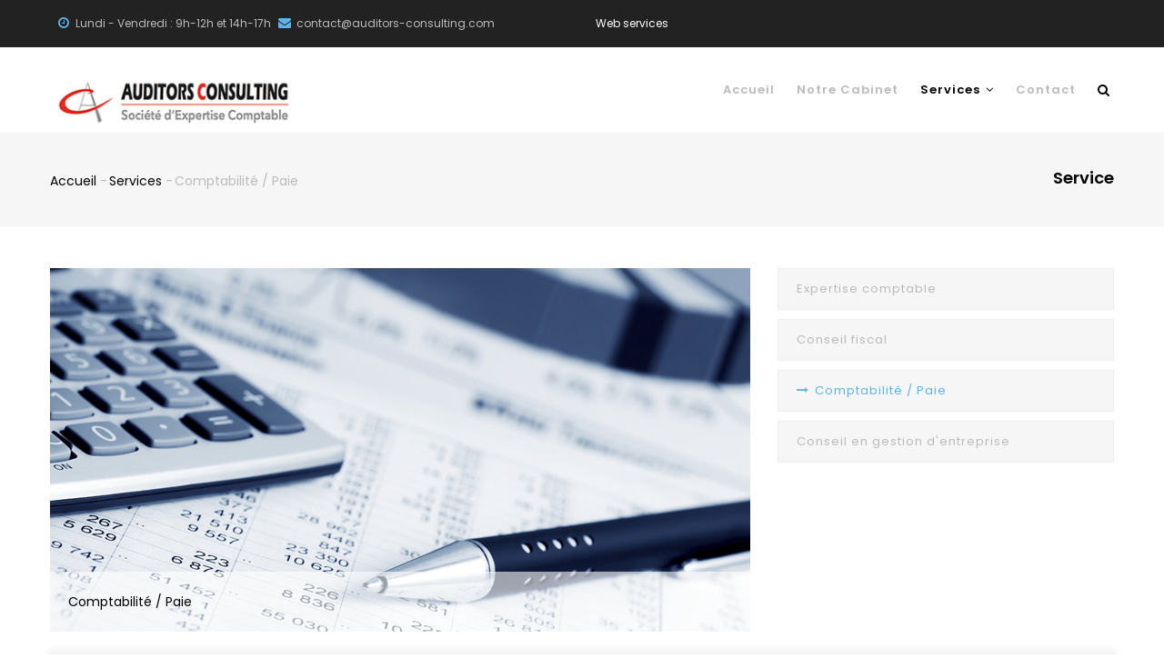

--- FILE ---
content_type: text/html; charset=UTF-8
request_url: https://www.auditors-consulting.com/services/comptabilite
body_size: 5327
content:
<!DOCTYPE html>
<html lang="fr" dir="ltr" prefix="content: http://purl.org/rss/1.0/modules/content/  dc: http://purl.org/dc/terms/  foaf: http://xmlns.com/foaf/0.1/  og: http://ogp.me/ns#  rdfs: http://www.w3.org/2000/01/rdf-schema#  schema: http://schema.org/  sioc: http://rdfs.org/sioc/ns#  sioct: http://rdfs.org/sioc/types#  skos: http://www.w3.org/2004/02/skos/core#  xsd: http://www.w3.org/2001/XMLSchema# ">
  <head> 
    <meta charset="utf-8" />
<meta name="Generator" content="Drupal 8 (https://www.drupal.org)" />
<meta name="MobileOptimized" content="width" />
<meta name="HandheldFriendly" content="true" />
<meta name="viewport" content="width=device-width, initial-scale=1.0" />
<script src="https://www.google.com/recaptcha/api.js?hl=fr" async defer></script>
<link rel="shortcut icon" href="/sites/default/files/logo.ico" type="image/vnd.microsoft.icon" />
<link rel="canonical" href="https://www.auditors-consulting.com/services/comptabilite" />
<link rel="shortlink" href="https://www.auditors-consulting.com/node/199" />

    <title>Comptabilité / Paie | AUDITOIRES CONSULTING</title>
    <link rel="stylesheet" media="all" href="/sites/default/files/css/css_bvmulIne_9T6DSTk5FRIiK4xTDROF5qTv8boccrZ61w.css" />
<link rel="stylesheet" media="all" href="//fonts.googleapis.com/css?family=Poppins:400,600,700" />
<link rel="stylesheet" media="all" href="/sites/default/files/css/css_enDO5ctHJj6IlwY_oZlOCpcALusB9y3mYJMdCFGivWs.css" />


    <script type="application/json" data-drupal-selector="drupal-settings-json">{"path":{"baseUrl":"\/","scriptPath":null,"pathPrefix":"","currentPath":"node\/199","currentPathIsAdmin":false,"isFront":false,"currentLanguage":"fr"},"pluralDelimiter":"\u0003","suppressDeprecationErrors":true,"gavias_blockbuilder":{"url_edit":"\/admin\/structure\/gavias_blockbuilder\/edit\/-----"},"ajaxTrustedUrl":{"\/search\/node":true},"user":{"uid":0,"permissionsHash":"a8a0cfcc9606c0c7b335a18a9aad5e805c016e30eb481e08dd1869d2821af858"}}</script>

<!--[if lte IE 8]>
<script src="/sites/default/files/js/js_VtafjXmRvoUgAzqzYTA3Wrjkx9wcWhjP0G4ZnnqRamA.js"></script>
<![endif]-->
<script src="/sites/default/files/js/js_GrxR7e4Dvjtvv8x4Ck6IvErcg5fIoZyrUnFcv99ZWBk.js"></script>


    <link rel="stylesheet" href="https://www.auditors-consulting.com/themes/gavias_financial/css/custom.css" media="screen" />
    <link rel="stylesheet" href="https://www.auditors-consulting.com/themes/gavias_financial/css/update.css" media="screen" />

    

    
          <style class="customize"> </style>
    
  </head>

  
  <body class="hidden-title layout-no-sidebars not-preloader path-node node--type-service">

    <a href="#main-content" class="visually-hidden focusable">
      Aller au contenu principal
    </a>
    
      <div class="dialog-off-canvas-main-canvas" data-off-canvas-main-canvas>
    
   <div class="drupal-message">
      <div class="close">x</div>
        <div>
    <div data-drupal-messages-fallback class="hidden"></div>

  </div>

   </div>
 <div class="body-page gva-body-page">
	    <header id="header" class="header-v1">
  
      <div class="topbar">
      <div class="topbar-inner">
        <div class="container">
          <div class="row">
            <div class="col-lg-10 col-sm-10">
              <div class="topbar-content">  <div>
    <div id="block-topbar" class="block block-block-content block-block-contenta44b9ac6-7071-4ad8-8085-7e8adbfee946 no-title">
  
    
      <div class="content block-content">
      
            <div class="field field--name-body field--type-text-with-summary field--label-hidden field__item"><div class="pull-left text-left">
<ul class="inline"><li><i class="fa fa-clock-o"></i>Lundi - Vendredi : 9h-12h et 14h-17h</li>
	<li><i class="fa fa-envelope"></i>contact@auditors-consulting.com</li>
</ul>

<div style="margin-left:600px"><a href="http://www.quadraupdate.fr/iquadracompta/iQuadraCompta.application?" style="color:#FFFFFF">Web services</a></div>

</div></div>
      
    </div>
  </div>

  </div>
</div> 
            </div>
              
          </div>   
        </div>
      </div>
    </div>
  
      

   <div class="header-main ">
      <div class="container header-content-layout">
         <div class="header-main-inner p-relative">
            <div class="row">
              <div class="col-md-3 col-sm-6 col-xs-8 branding">
                                    <div>
    
      <a href="/" title="Accueil" rel="home" class="site-branding-logo">
        
        <img src="/sites/default/files/logo_3.png" alt="Accueil" />
        
    </a>
    
  </div>

                              </div>

              <div class="col-md-9 col-sm-6 col-xs-4 p-static">
                <div class="header-inner clearfix">
                  <div class="main-menu">
                    <div class="area-main-menu">
                      <div class="area-inner">
                          <div class="gva-offcanvas-mobile">
                            <div class="close-offcanvas hidden"><i class="fa fa-times"></i></div>
                                                            <div>
    <nav role="navigation" aria-labelledby="block-mainnavigation-menu" id="block-mainnavigation" class="block block-menu navigation menu--main">
          
  
  <h2  class="visually-hidden block-title" id="block-mainnavigation-menu"><span>Main navigation</span></h2>
  
  <div class="block-content">
                 
<div class="gva-navigation">

              <ul  class="clearfix gva_menu gva_menu_main">
      
                              
            <li  class="menu-item">
        <a href="/">
                    Accueil
            
        </a>
          
              </li>
                          
            <li  class="menu-item ">
        <a href="/notre-cabinet">
                    Notre cabinet
            
        </a>
          
              </li>
                          
            <li  class="menu-item menu-item--expanded menu-item--active-trail ">
        <a href="/services">
                    Services
                      <span class="icaret nav-plus fa fa-angle-down"></span>
            
        </a>
          
                                <ul class="menu sub-menu">
                              
            <li  class="menu-item">
        <a href="/services/expertise-comptable">
                    Expertise comptable
            
        </a>
          
              </li>
                          
            <li  class="menu-item">
        <a href="/services/conseil-fiscal">
                    Conseil fiscal
            
        </a>
          
              </li>
                          
            <li  class="menu-item menu-item--active-trail">
        <a href="/services/comptabilite">
                    Comptabilité / Paie
            
        </a>
          
              </li>
                          
            <li  class="menu-item">
        <a href="/services/conseil-en-gestion-d-entreprise">
                    Conseil en gestion d&#039;entreprise
            
        </a>
          
              </li>
        </ul>
  
              </li>
                          
            <li  class="menu-item ">
        <a href="/contactez-nous">
                    Contact
            
        </a>
          
              </li>
        </ul>
  

</div>


        </div>  
</nav>

  </div>

                            
                              
                                                       
                          </div>
                          
                          <div id="menu-bar" class="menu-bar hidden-lg hidden-md">
                            <span class="one"></span>
                            <span class="two"></span>
                            <span class="three"></span>
                          </div>
                        
                                                  <div class="gva-search-region search-region">
                            <span class="icon"><i class="fa fa-search"></i></span>
                            <div class="search-content">  
                                <div>
    <div class="search-block-form block block-search container-inline" data-drupal-selector="search-block-form" id="block-gavias-financial-searchform" role="search">
  
    
      <form action="/search/node" method="get" id="search-block-form" accept-charset="UTF-8" class="search-form search-block-form">
  <div class="js-form-item form-item js-form-type-search form-item-keys js-form-item-keys form-no-label">
      <label for="edit-keys" class="visually-hidden">Search</label>
        <input title="Saisir les termes à rechercher." data-drupal-selector="edit-keys" type="search" id="edit-keys" name="keys" value="" size="15" maxlength="128" class="form-search" />

        </div>
    <div  data-drupal-selector="edit-captcha" class="captcha"><input data-drupal-selector="edit-captcha-sid" type="hidden" name="captcha_sid" value="46431" />
<input data-drupal-selector="edit-captcha-token" type="hidden" name="captcha_token" value="h_z9n5QqcJTBMvot-lMlIXowat-8RS3HXZVeZvkwTz8" />
<input data-drupal-selector="edit-captcha-response" type="hidden" name="captcha_response" value="Google no captcha" />
<div class="g-recaptcha" data-sitekey="6LcIM9IUAAAAADFzbyo-e8UuVzug2neuCuRXw2SZ" data-theme="light" data-type="image"></div><input data-drupal-selector="edit-captcha-cacheable" type="hidden" name="captcha_cacheable" value="1" />
</div>
<div data-drupal-selector="edit-actions" class="form-actions js-form-wrapper form-wrapper" id="edit-actions"><input class="search-form__submit button js-form-submit form-submit" data-drupal-selector="edit-submit" type="submit" id="edit-submit" value="Search" />
</div>

</form>

  </div>

  </div>

                            </div>  
                          </div>
                                              </div>
                    </div>
                  </div>  
                </div> 
              </div>

            </div>
         </div>
      </div>
   </div>

</header>
	
   		<div class="breadcrumbs">
			  <div>
    
<div class="breadcrumb-content-inner">
  <div class="gva-breadcrumb-content">
    <div id="block-gavias-financial-breadcrumbs" class="text-dark block gva-block-breadcrumb block-system block-system-breadcrumb-block no-title">
      <div class="breadcrumb-style" style="background-color: #F6F6F6;background-position: center top;background-repeat: no-repeat;">
        <div class="container">
          <div class="breadcrumb-content-main">
            <h2 class="page-title">Service </h2>
             
                          
                          <div class="hidden-breadcrumb-links">
                <div class="content block-content">
                  <div class="breadcrumb-links">
  <div class="content-inner">
          <nav class="breadcrumb " role="navigation" aria-labelledby="system-breadcrumb">
        <h2 id="system-breadcrumb" class="visually-hidden">Fil d'Ariane</h2>
        <ol>
          
                            <li>
                          <a href="/">Accueil</a>
                                      <span class=""> - </span>
              
          </li>
                            <li>
                          <a href="/services">Services</a>
                                      <span class=""> - </span>
              
          </li>
                            <li>
                          
                          
          </li>
                            <li>
                          Comptabilité / Paie
                          
          </li>
        
          <li></li>
        </ol>
      </nav>
      </div> 
</div>  
                </div>
              </div>  
                      </div> 
        </div>   
      </div> 
    </div>  
  </div>  
</div>  


  </div>

		</div>
		
	<div role="main" class="main main-page">
	
		<div class="clearfix"></div>
			

					<div class="help show">
				<div class="container">
					<div class="content-inner">
						
					</div>
				</div>
			</div>
		
				
		<div class="clearfix"></div>
				
		<div class="clearfix"></div>
		
		<div id="content" class="content content-full">
			<div class="container">
				<div class="content-main-inner">
	<div class="row">
		
					
						 				 		
							
       

		<div id="page-main-content" class="main-content col-xs-12 col-md-8 sb-r ">

			<div class="main-content-inner">
				
				
									<div class="content-main">
						  <div>
    <div id="block-gavias-financial-content" class="block block-system block-system-main-block no-title">
  
    
      <div class="content block-content">
      
<!-- Start Display article for teaser page -->
<!-- Start Display article for detail page -->

<article data-history-node-id="199" role="article" about="/services/comptabilite" class="node node-detail node--type-service node--promoted node--view-mode-full clearfix">
  <div class="post-block">
    <div class="post-content">
      <header>
        <div class="widget gsc-heading align-left style-1 small text-dark">
          <h2 class="title"><span><span>Comptabilité / Paie</span>
</span></h2>            
          <div class="line"><span class="one"></span><span class="second"></span><span class="three"></span></div>
        </div>    
      </header>
              <div class="node__meta hidden">
          <article typeof="schema:Person" about="/user/1">
  </article>

          <span>
            Soumis par <span><span lang="" about="/user/1" typeof="schema:Person" property="schema:name" datatype="">PUBCOMNET</span></span>
 le 3 March 2018          </span>
          
        </div>
      
      <div class="node__content clearfix">
        
      </div>
      
              <div class="gavias-content-blockbuilder"><div class="gavias-blockbuilder-content"><div class="gbb-row-wrapper">
    <div class=" gbb-row bg-size-cover"  style="padding-bottom:30px" >
    <div class="bb-inner remove_padding">  
      <div class="bb-container container">
        <div class="row">
          <div class="row-wrapper clearfix">
                          <div  class="gsc-column col-lg-12 col-md-12 col-sm-12 col-xs-12">
                <div class="column-inner  bg-size-cover " >
                  <div class="column-content-inner">
                                      <div class="gsc-our-gallery "> 
            <div class="owl-carousel init-carousel-owl owl-loaded owl-drag" data-items="1" data-items_lg="1" data-items_md="1" data-items_sm="2" data-items_xs="1" data-loop="1" data-speed="500" data-auto_play="1" data-auto_play_speed="2000" data-auto_play_timeout="5000" data-auto_play_hover="1" data-navigation="1" data-rewind_nav="0" data-pagination="0" data-mouse_drag="1" data-touch_drag="1">
                                                                        <div class="item"><div class="content-inner">
                        <div class="title">Comptabilité / Paie</div>         
                        <div class="image"><img src="https://www.auditors-consulting.com/sites/default/files/gbb-uploads/Comptabilite-paie-large-o0fnaf.jpg" /></div>                     </div></div>
                      
                                                       
                                                       
                                                       
                                                       
                                                       
                                                       
                                                       
                                                       
                                                       
                           </div> 
         </div>   
                           </div>  
                                  </div>
              </div>
                
        </div>
      </div>
    </div>
  </div>  
  </div>  
</div><div class="gbb-row-wrapper">
    <div class=" gbb-row bg-size-cover"  style="" >
    <div class="bb-inner remove_padding_top">  
      <div class="bb-container container">
        <div class="row">
          <div class="row-wrapper clearfix">
                          <div  class="gsc-column col-lg-12 col-md-12 col-sm-12 col-xs-12">
                <div class="column-inner  bg-size-cover " >
                  <div class="column-content-inner">
                                      
            <div class="widget gsc-heading  align-left style-1 small text-dark ">
                
                              <h2 class="title"><span>Comptabilité / Paie</span></h2>               <div class="line"><span class="one"></span><span class="second"></span><span class="three"></span></div>
               <div class="title-desc"><p>La comptabilité ne se réduit pas à l'observation des obligations légales en matière de comptabilité, c'est également un élément essentiel de la gestion opérationnelle de l'entreprise. C'est pourquoi nous ne nous contentons pas de prendre en charge votre comptabilité financière et salariale, nous vous encadrons également avec tout notre savoir-faire pour l'enregistrement de toutes vos opérations commerciales ainsi que pour le développement d'évaluations. Vous donnez ainsi une base solide à vos prises de décision.</p>
<h4>Nos services :</h4>
<ul>
<li>Comptabilité financière et salariale;</li>
<li>Établissement des comptes annuels et calcul des recettes;</li>
<li>Calcul des frais;</li>
<li>Sommations;</li>
<li>Mise en place et entretien des systèmes de comptabilité internes à l'entreprise.</li>
</ul></div>            </div>
            <div class="clearfix"></div>

            
                           </div>  
                                  </div>
              </div>
                
        </div>
      </div>
    </div>
  </div>  
  </div>  
</div></div></div>
      
        

    </div>

  </div>

</article>

<!-- End Display article for detail page -->

    </div>
  </div>

  </div>

					</div>
				
							</div>

		</div>

		<!-- Sidebar Left -->
				<!-- End Sidebar Left -->

		<!-- Sidebar Right -->
									 

			<div class="col-lg-4 col-md-4 col-sm-12 col-xs-12 sidebar sidebar-right theiaStickySidebar">
				<div class="sidebar-inner">
					  <div>
    <nav role="navigation" aria-labelledby="block-menuservicescabinetfrance-menu" id="block-menuservicescabinetfrance" class="block block-menu navigation menu--menu-services-cabinet-franc">
          
  
  <h2  class="visually-hidden block-title" id="block-menuservicescabinetfrance-menu"><span>Sidebar Right : Services - Cabinet France</span></h2>
  
  <div class="block-content">
                 
              <ul class="gva_menu">
        
            <li  class="menu-item">
        <a href="/services/expertise-comptable" gva_layout="menu-list" gva_layout_columns="3" gva_block="cabinetmaroc" data-drupal-link-system-path="node/191">Expertise comptable</a>
        
      </li>
    
            <li  class="menu-item">
        <a href="/services/conseil-fiscal" gva_layout="menu-list" gva_layout_columns="3" gva_block="cabinetmaroc" data-drupal-link-system-path="node/198">Conseil fiscal</a>
        
      </li>
    
            <li  class="menu-item menu-item--active-trail">
        <a href="/services/comptabilite" gva_layout="menu-list" gva_layout_columns="3" gva_block="cabinetmaroc" data-drupal-link-system-path="node/199" class="is-active">Comptabilité / Paie</a>
        
      </li>
    
            <li  class="menu-item">
        <a href="/services/conseil-en-gestion-d-entreprise" gva_layout="menu-list" gva_layout_columns="3" gva_block="cabinetmaroc" data-drupal-link-system-path="node/200">Conseil en gestion d&#039;entreprise</a>
        
      </li>
        </ul>
  


        </div>  
</nav>

  </div>

				</div>
			</div>
				<!-- End Sidebar Right -->
		
	</div>
</div>
			</div>
		</div>

		
				
		
	</div>
</div>

  
<footer id="footer" class="footer">
  <div class="footer-inner">
    
         <div class="footer-top">
        <div class="container">
          <div class="row">
            <div class="col-xs-12">
              <div class="before-footer clearfix area">
                    <div>
    <div id="block-beforfooter" class="block block-block-content block-block-content5682659d-8dd3-4778-9f10-80e682c391ee no-title">
  
    
      <div class="content block-content">
      
            <div class="field field--name-body field--type-text-with-summary field--label-hidden field__item"><div class="info-contact">
<div class="email"><span class="icon"><i class="fa fa-envelope"></i></span>contact@auditors-consulting.com</div>
<div class="phone"><span class="icon"><i class="fa fa-phone"></i></span>04 99 74 46 76</div>
<div class="address"><span class="icon"><i class="fa fa-map-marker"></i></span>95, rue Pierre Flourens, Bâtiment F - 34090 Montpellier</div>
</div>
</div>
      
    </div>
  </div>

  </div>

              </div>
            </div>
          </div>     
        </div>   
      </div> 
          
     <div class="footer-center">
        <div class="container">      
           <div class="row">
              
              
              
                         </div>   
        </div>
    </div>  
  </div>   

   
</footer>


  </div>

    
    <script src="/sites/default/files/js/js_7m5apIcH72JqoomSeugtcbG46BaNwfwahHvpkPMaGKM.js"></script>

    
        
  </body>
</html>


--- FILE ---
content_type: text/html; charset=utf-8
request_url: https://www.google.com/recaptcha/api2/anchor?ar=1&k=6LcIM9IUAAAAADFzbyo-e8UuVzug2neuCuRXw2SZ&co=aHR0cHM6Ly93d3cuYXVkaXRvcnMtY29uc3VsdGluZy5jb206NDQz&hl=fr&type=image&v=PoyoqOPhxBO7pBk68S4YbpHZ&theme=light&size=normal&anchor-ms=20000&execute-ms=30000&cb=yb4f1io1f52z
body_size: 49747
content:
<!DOCTYPE HTML><html dir="ltr" lang="fr"><head><meta http-equiv="Content-Type" content="text/html; charset=UTF-8">
<meta http-equiv="X-UA-Compatible" content="IE=edge">
<title>reCAPTCHA</title>
<style type="text/css">
/* cyrillic-ext */
@font-face {
  font-family: 'Roboto';
  font-style: normal;
  font-weight: 400;
  font-stretch: 100%;
  src: url(//fonts.gstatic.com/s/roboto/v48/KFO7CnqEu92Fr1ME7kSn66aGLdTylUAMa3GUBHMdazTgWw.woff2) format('woff2');
  unicode-range: U+0460-052F, U+1C80-1C8A, U+20B4, U+2DE0-2DFF, U+A640-A69F, U+FE2E-FE2F;
}
/* cyrillic */
@font-face {
  font-family: 'Roboto';
  font-style: normal;
  font-weight: 400;
  font-stretch: 100%;
  src: url(//fonts.gstatic.com/s/roboto/v48/KFO7CnqEu92Fr1ME7kSn66aGLdTylUAMa3iUBHMdazTgWw.woff2) format('woff2');
  unicode-range: U+0301, U+0400-045F, U+0490-0491, U+04B0-04B1, U+2116;
}
/* greek-ext */
@font-face {
  font-family: 'Roboto';
  font-style: normal;
  font-weight: 400;
  font-stretch: 100%;
  src: url(//fonts.gstatic.com/s/roboto/v48/KFO7CnqEu92Fr1ME7kSn66aGLdTylUAMa3CUBHMdazTgWw.woff2) format('woff2');
  unicode-range: U+1F00-1FFF;
}
/* greek */
@font-face {
  font-family: 'Roboto';
  font-style: normal;
  font-weight: 400;
  font-stretch: 100%;
  src: url(//fonts.gstatic.com/s/roboto/v48/KFO7CnqEu92Fr1ME7kSn66aGLdTylUAMa3-UBHMdazTgWw.woff2) format('woff2');
  unicode-range: U+0370-0377, U+037A-037F, U+0384-038A, U+038C, U+038E-03A1, U+03A3-03FF;
}
/* math */
@font-face {
  font-family: 'Roboto';
  font-style: normal;
  font-weight: 400;
  font-stretch: 100%;
  src: url(//fonts.gstatic.com/s/roboto/v48/KFO7CnqEu92Fr1ME7kSn66aGLdTylUAMawCUBHMdazTgWw.woff2) format('woff2');
  unicode-range: U+0302-0303, U+0305, U+0307-0308, U+0310, U+0312, U+0315, U+031A, U+0326-0327, U+032C, U+032F-0330, U+0332-0333, U+0338, U+033A, U+0346, U+034D, U+0391-03A1, U+03A3-03A9, U+03B1-03C9, U+03D1, U+03D5-03D6, U+03F0-03F1, U+03F4-03F5, U+2016-2017, U+2034-2038, U+203C, U+2040, U+2043, U+2047, U+2050, U+2057, U+205F, U+2070-2071, U+2074-208E, U+2090-209C, U+20D0-20DC, U+20E1, U+20E5-20EF, U+2100-2112, U+2114-2115, U+2117-2121, U+2123-214F, U+2190, U+2192, U+2194-21AE, U+21B0-21E5, U+21F1-21F2, U+21F4-2211, U+2213-2214, U+2216-22FF, U+2308-230B, U+2310, U+2319, U+231C-2321, U+2336-237A, U+237C, U+2395, U+239B-23B7, U+23D0, U+23DC-23E1, U+2474-2475, U+25AF, U+25B3, U+25B7, U+25BD, U+25C1, U+25CA, U+25CC, U+25FB, U+266D-266F, U+27C0-27FF, U+2900-2AFF, U+2B0E-2B11, U+2B30-2B4C, U+2BFE, U+3030, U+FF5B, U+FF5D, U+1D400-1D7FF, U+1EE00-1EEFF;
}
/* symbols */
@font-face {
  font-family: 'Roboto';
  font-style: normal;
  font-weight: 400;
  font-stretch: 100%;
  src: url(//fonts.gstatic.com/s/roboto/v48/KFO7CnqEu92Fr1ME7kSn66aGLdTylUAMaxKUBHMdazTgWw.woff2) format('woff2');
  unicode-range: U+0001-000C, U+000E-001F, U+007F-009F, U+20DD-20E0, U+20E2-20E4, U+2150-218F, U+2190, U+2192, U+2194-2199, U+21AF, U+21E6-21F0, U+21F3, U+2218-2219, U+2299, U+22C4-22C6, U+2300-243F, U+2440-244A, U+2460-24FF, U+25A0-27BF, U+2800-28FF, U+2921-2922, U+2981, U+29BF, U+29EB, U+2B00-2BFF, U+4DC0-4DFF, U+FFF9-FFFB, U+10140-1018E, U+10190-1019C, U+101A0, U+101D0-101FD, U+102E0-102FB, U+10E60-10E7E, U+1D2C0-1D2D3, U+1D2E0-1D37F, U+1F000-1F0FF, U+1F100-1F1AD, U+1F1E6-1F1FF, U+1F30D-1F30F, U+1F315, U+1F31C, U+1F31E, U+1F320-1F32C, U+1F336, U+1F378, U+1F37D, U+1F382, U+1F393-1F39F, U+1F3A7-1F3A8, U+1F3AC-1F3AF, U+1F3C2, U+1F3C4-1F3C6, U+1F3CA-1F3CE, U+1F3D4-1F3E0, U+1F3ED, U+1F3F1-1F3F3, U+1F3F5-1F3F7, U+1F408, U+1F415, U+1F41F, U+1F426, U+1F43F, U+1F441-1F442, U+1F444, U+1F446-1F449, U+1F44C-1F44E, U+1F453, U+1F46A, U+1F47D, U+1F4A3, U+1F4B0, U+1F4B3, U+1F4B9, U+1F4BB, U+1F4BF, U+1F4C8-1F4CB, U+1F4D6, U+1F4DA, U+1F4DF, U+1F4E3-1F4E6, U+1F4EA-1F4ED, U+1F4F7, U+1F4F9-1F4FB, U+1F4FD-1F4FE, U+1F503, U+1F507-1F50B, U+1F50D, U+1F512-1F513, U+1F53E-1F54A, U+1F54F-1F5FA, U+1F610, U+1F650-1F67F, U+1F687, U+1F68D, U+1F691, U+1F694, U+1F698, U+1F6AD, U+1F6B2, U+1F6B9-1F6BA, U+1F6BC, U+1F6C6-1F6CF, U+1F6D3-1F6D7, U+1F6E0-1F6EA, U+1F6F0-1F6F3, U+1F6F7-1F6FC, U+1F700-1F7FF, U+1F800-1F80B, U+1F810-1F847, U+1F850-1F859, U+1F860-1F887, U+1F890-1F8AD, U+1F8B0-1F8BB, U+1F8C0-1F8C1, U+1F900-1F90B, U+1F93B, U+1F946, U+1F984, U+1F996, U+1F9E9, U+1FA00-1FA6F, U+1FA70-1FA7C, U+1FA80-1FA89, U+1FA8F-1FAC6, U+1FACE-1FADC, U+1FADF-1FAE9, U+1FAF0-1FAF8, U+1FB00-1FBFF;
}
/* vietnamese */
@font-face {
  font-family: 'Roboto';
  font-style: normal;
  font-weight: 400;
  font-stretch: 100%;
  src: url(//fonts.gstatic.com/s/roboto/v48/KFO7CnqEu92Fr1ME7kSn66aGLdTylUAMa3OUBHMdazTgWw.woff2) format('woff2');
  unicode-range: U+0102-0103, U+0110-0111, U+0128-0129, U+0168-0169, U+01A0-01A1, U+01AF-01B0, U+0300-0301, U+0303-0304, U+0308-0309, U+0323, U+0329, U+1EA0-1EF9, U+20AB;
}
/* latin-ext */
@font-face {
  font-family: 'Roboto';
  font-style: normal;
  font-weight: 400;
  font-stretch: 100%;
  src: url(//fonts.gstatic.com/s/roboto/v48/KFO7CnqEu92Fr1ME7kSn66aGLdTylUAMa3KUBHMdazTgWw.woff2) format('woff2');
  unicode-range: U+0100-02BA, U+02BD-02C5, U+02C7-02CC, U+02CE-02D7, U+02DD-02FF, U+0304, U+0308, U+0329, U+1D00-1DBF, U+1E00-1E9F, U+1EF2-1EFF, U+2020, U+20A0-20AB, U+20AD-20C0, U+2113, U+2C60-2C7F, U+A720-A7FF;
}
/* latin */
@font-face {
  font-family: 'Roboto';
  font-style: normal;
  font-weight: 400;
  font-stretch: 100%;
  src: url(//fonts.gstatic.com/s/roboto/v48/KFO7CnqEu92Fr1ME7kSn66aGLdTylUAMa3yUBHMdazQ.woff2) format('woff2');
  unicode-range: U+0000-00FF, U+0131, U+0152-0153, U+02BB-02BC, U+02C6, U+02DA, U+02DC, U+0304, U+0308, U+0329, U+2000-206F, U+20AC, U+2122, U+2191, U+2193, U+2212, U+2215, U+FEFF, U+FFFD;
}
/* cyrillic-ext */
@font-face {
  font-family: 'Roboto';
  font-style: normal;
  font-weight: 500;
  font-stretch: 100%;
  src: url(//fonts.gstatic.com/s/roboto/v48/KFO7CnqEu92Fr1ME7kSn66aGLdTylUAMa3GUBHMdazTgWw.woff2) format('woff2');
  unicode-range: U+0460-052F, U+1C80-1C8A, U+20B4, U+2DE0-2DFF, U+A640-A69F, U+FE2E-FE2F;
}
/* cyrillic */
@font-face {
  font-family: 'Roboto';
  font-style: normal;
  font-weight: 500;
  font-stretch: 100%;
  src: url(//fonts.gstatic.com/s/roboto/v48/KFO7CnqEu92Fr1ME7kSn66aGLdTylUAMa3iUBHMdazTgWw.woff2) format('woff2');
  unicode-range: U+0301, U+0400-045F, U+0490-0491, U+04B0-04B1, U+2116;
}
/* greek-ext */
@font-face {
  font-family: 'Roboto';
  font-style: normal;
  font-weight: 500;
  font-stretch: 100%;
  src: url(//fonts.gstatic.com/s/roboto/v48/KFO7CnqEu92Fr1ME7kSn66aGLdTylUAMa3CUBHMdazTgWw.woff2) format('woff2');
  unicode-range: U+1F00-1FFF;
}
/* greek */
@font-face {
  font-family: 'Roboto';
  font-style: normal;
  font-weight: 500;
  font-stretch: 100%;
  src: url(//fonts.gstatic.com/s/roboto/v48/KFO7CnqEu92Fr1ME7kSn66aGLdTylUAMa3-UBHMdazTgWw.woff2) format('woff2');
  unicode-range: U+0370-0377, U+037A-037F, U+0384-038A, U+038C, U+038E-03A1, U+03A3-03FF;
}
/* math */
@font-face {
  font-family: 'Roboto';
  font-style: normal;
  font-weight: 500;
  font-stretch: 100%;
  src: url(//fonts.gstatic.com/s/roboto/v48/KFO7CnqEu92Fr1ME7kSn66aGLdTylUAMawCUBHMdazTgWw.woff2) format('woff2');
  unicode-range: U+0302-0303, U+0305, U+0307-0308, U+0310, U+0312, U+0315, U+031A, U+0326-0327, U+032C, U+032F-0330, U+0332-0333, U+0338, U+033A, U+0346, U+034D, U+0391-03A1, U+03A3-03A9, U+03B1-03C9, U+03D1, U+03D5-03D6, U+03F0-03F1, U+03F4-03F5, U+2016-2017, U+2034-2038, U+203C, U+2040, U+2043, U+2047, U+2050, U+2057, U+205F, U+2070-2071, U+2074-208E, U+2090-209C, U+20D0-20DC, U+20E1, U+20E5-20EF, U+2100-2112, U+2114-2115, U+2117-2121, U+2123-214F, U+2190, U+2192, U+2194-21AE, U+21B0-21E5, U+21F1-21F2, U+21F4-2211, U+2213-2214, U+2216-22FF, U+2308-230B, U+2310, U+2319, U+231C-2321, U+2336-237A, U+237C, U+2395, U+239B-23B7, U+23D0, U+23DC-23E1, U+2474-2475, U+25AF, U+25B3, U+25B7, U+25BD, U+25C1, U+25CA, U+25CC, U+25FB, U+266D-266F, U+27C0-27FF, U+2900-2AFF, U+2B0E-2B11, U+2B30-2B4C, U+2BFE, U+3030, U+FF5B, U+FF5D, U+1D400-1D7FF, U+1EE00-1EEFF;
}
/* symbols */
@font-face {
  font-family: 'Roboto';
  font-style: normal;
  font-weight: 500;
  font-stretch: 100%;
  src: url(//fonts.gstatic.com/s/roboto/v48/KFO7CnqEu92Fr1ME7kSn66aGLdTylUAMaxKUBHMdazTgWw.woff2) format('woff2');
  unicode-range: U+0001-000C, U+000E-001F, U+007F-009F, U+20DD-20E0, U+20E2-20E4, U+2150-218F, U+2190, U+2192, U+2194-2199, U+21AF, U+21E6-21F0, U+21F3, U+2218-2219, U+2299, U+22C4-22C6, U+2300-243F, U+2440-244A, U+2460-24FF, U+25A0-27BF, U+2800-28FF, U+2921-2922, U+2981, U+29BF, U+29EB, U+2B00-2BFF, U+4DC0-4DFF, U+FFF9-FFFB, U+10140-1018E, U+10190-1019C, U+101A0, U+101D0-101FD, U+102E0-102FB, U+10E60-10E7E, U+1D2C0-1D2D3, U+1D2E0-1D37F, U+1F000-1F0FF, U+1F100-1F1AD, U+1F1E6-1F1FF, U+1F30D-1F30F, U+1F315, U+1F31C, U+1F31E, U+1F320-1F32C, U+1F336, U+1F378, U+1F37D, U+1F382, U+1F393-1F39F, U+1F3A7-1F3A8, U+1F3AC-1F3AF, U+1F3C2, U+1F3C4-1F3C6, U+1F3CA-1F3CE, U+1F3D4-1F3E0, U+1F3ED, U+1F3F1-1F3F3, U+1F3F5-1F3F7, U+1F408, U+1F415, U+1F41F, U+1F426, U+1F43F, U+1F441-1F442, U+1F444, U+1F446-1F449, U+1F44C-1F44E, U+1F453, U+1F46A, U+1F47D, U+1F4A3, U+1F4B0, U+1F4B3, U+1F4B9, U+1F4BB, U+1F4BF, U+1F4C8-1F4CB, U+1F4D6, U+1F4DA, U+1F4DF, U+1F4E3-1F4E6, U+1F4EA-1F4ED, U+1F4F7, U+1F4F9-1F4FB, U+1F4FD-1F4FE, U+1F503, U+1F507-1F50B, U+1F50D, U+1F512-1F513, U+1F53E-1F54A, U+1F54F-1F5FA, U+1F610, U+1F650-1F67F, U+1F687, U+1F68D, U+1F691, U+1F694, U+1F698, U+1F6AD, U+1F6B2, U+1F6B9-1F6BA, U+1F6BC, U+1F6C6-1F6CF, U+1F6D3-1F6D7, U+1F6E0-1F6EA, U+1F6F0-1F6F3, U+1F6F7-1F6FC, U+1F700-1F7FF, U+1F800-1F80B, U+1F810-1F847, U+1F850-1F859, U+1F860-1F887, U+1F890-1F8AD, U+1F8B0-1F8BB, U+1F8C0-1F8C1, U+1F900-1F90B, U+1F93B, U+1F946, U+1F984, U+1F996, U+1F9E9, U+1FA00-1FA6F, U+1FA70-1FA7C, U+1FA80-1FA89, U+1FA8F-1FAC6, U+1FACE-1FADC, U+1FADF-1FAE9, U+1FAF0-1FAF8, U+1FB00-1FBFF;
}
/* vietnamese */
@font-face {
  font-family: 'Roboto';
  font-style: normal;
  font-weight: 500;
  font-stretch: 100%;
  src: url(//fonts.gstatic.com/s/roboto/v48/KFO7CnqEu92Fr1ME7kSn66aGLdTylUAMa3OUBHMdazTgWw.woff2) format('woff2');
  unicode-range: U+0102-0103, U+0110-0111, U+0128-0129, U+0168-0169, U+01A0-01A1, U+01AF-01B0, U+0300-0301, U+0303-0304, U+0308-0309, U+0323, U+0329, U+1EA0-1EF9, U+20AB;
}
/* latin-ext */
@font-face {
  font-family: 'Roboto';
  font-style: normal;
  font-weight: 500;
  font-stretch: 100%;
  src: url(//fonts.gstatic.com/s/roboto/v48/KFO7CnqEu92Fr1ME7kSn66aGLdTylUAMa3KUBHMdazTgWw.woff2) format('woff2');
  unicode-range: U+0100-02BA, U+02BD-02C5, U+02C7-02CC, U+02CE-02D7, U+02DD-02FF, U+0304, U+0308, U+0329, U+1D00-1DBF, U+1E00-1E9F, U+1EF2-1EFF, U+2020, U+20A0-20AB, U+20AD-20C0, U+2113, U+2C60-2C7F, U+A720-A7FF;
}
/* latin */
@font-face {
  font-family: 'Roboto';
  font-style: normal;
  font-weight: 500;
  font-stretch: 100%;
  src: url(//fonts.gstatic.com/s/roboto/v48/KFO7CnqEu92Fr1ME7kSn66aGLdTylUAMa3yUBHMdazQ.woff2) format('woff2');
  unicode-range: U+0000-00FF, U+0131, U+0152-0153, U+02BB-02BC, U+02C6, U+02DA, U+02DC, U+0304, U+0308, U+0329, U+2000-206F, U+20AC, U+2122, U+2191, U+2193, U+2212, U+2215, U+FEFF, U+FFFD;
}
/* cyrillic-ext */
@font-face {
  font-family: 'Roboto';
  font-style: normal;
  font-weight: 900;
  font-stretch: 100%;
  src: url(//fonts.gstatic.com/s/roboto/v48/KFO7CnqEu92Fr1ME7kSn66aGLdTylUAMa3GUBHMdazTgWw.woff2) format('woff2');
  unicode-range: U+0460-052F, U+1C80-1C8A, U+20B4, U+2DE0-2DFF, U+A640-A69F, U+FE2E-FE2F;
}
/* cyrillic */
@font-face {
  font-family: 'Roboto';
  font-style: normal;
  font-weight: 900;
  font-stretch: 100%;
  src: url(//fonts.gstatic.com/s/roboto/v48/KFO7CnqEu92Fr1ME7kSn66aGLdTylUAMa3iUBHMdazTgWw.woff2) format('woff2');
  unicode-range: U+0301, U+0400-045F, U+0490-0491, U+04B0-04B1, U+2116;
}
/* greek-ext */
@font-face {
  font-family: 'Roboto';
  font-style: normal;
  font-weight: 900;
  font-stretch: 100%;
  src: url(//fonts.gstatic.com/s/roboto/v48/KFO7CnqEu92Fr1ME7kSn66aGLdTylUAMa3CUBHMdazTgWw.woff2) format('woff2');
  unicode-range: U+1F00-1FFF;
}
/* greek */
@font-face {
  font-family: 'Roboto';
  font-style: normal;
  font-weight: 900;
  font-stretch: 100%;
  src: url(//fonts.gstatic.com/s/roboto/v48/KFO7CnqEu92Fr1ME7kSn66aGLdTylUAMa3-UBHMdazTgWw.woff2) format('woff2');
  unicode-range: U+0370-0377, U+037A-037F, U+0384-038A, U+038C, U+038E-03A1, U+03A3-03FF;
}
/* math */
@font-face {
  font-family: 'Roboto';
  font-style: normal;
  font-weight: 900;
  font-stretch: 100%;
  src: url(//fonts.gstatic.com/s/roboto/v48/KFO7CnqEu92Fr1ME7kSn66aGLdTylUAMawCUBHMdazTgWw.woff2) format('woff2');
  unicode-range: U+0302-0303, U+0305, U+0307-0308, U+0310, U+0312, U+0315, U+031A, U+0326-0327, U+032C, U+032F-0330, U+0332-0333, U+0338, U+033A, U+0346, U+034D, U+0391-03A1, U+03A3-03A9, U+03B1-03C9, U+03D1, U+03D5-03D6, U+03F0-03F1, U+03F4-03F5, U+2016-2017, U+2034-2038, U+203C, U+2040, U+2043, U+2047, U+2050, U+2057, U+205F, U+2070-2071, U+2074-208E, U+2090-209C, U+20D0-20DC, U+20E1, U+20E5-20EF, U+2100-2112, U+2114-2115, U+2117-2121, U+2123-214F, U+2190, U+2192, U+2194-21AE, U+21B0-21E5, U+21F1-21F2, U+21F4-2211, U+2213-2214, U+2216-22FF, U+2308-230B, U+2310, U+2319, U+231C-2321, U+2336-237A, U+237C, U+2395, U+239B-23B7, U+23D0, U+23DC-23E1, U+2474-2475, U+25AF, U+25B3, U+25B7, U+25BD, U+25C1, U+25CA, U+25CC, U+25FB, U+266D-266F, U+27C0-27FF, U+2900-2AFF, U+2B0E-2B11, U+2B30-2B4C, U+2BFE, U+3030, U+FF5B, U+FF5D, U+1D400-1D7FF, U+1EE00-1EEFF;
}
/* symbols */
@font-face {
  font-family: 'Roboto';
  font-style: normal;
  font-weight: 900;
  font-stretch: 100%;
  src: url(//fonts.gstatic.com/s/roboto/v48/KFO7CnqEu92Fr1ME7kSn66aGLdTylUAMaxKUBHMdazTgWw.woff2) format('woff2');
  unicode-range: U+0001-000C, U+000E-001F, U+007F-009F, U+20DD-20E0, U+20E2-20E4, U+2150-218F, U+2190, U+2192, U+2194-2199, U+21AF, U+21E6-21F0, U+21F3, U+2218-2219, U+2299, U+22C4-22C6, U+2300-243F, U+2440-244A, U+2460-24FF, U+25A0-27BF, U+2800-28FF, U+2921-2922, U+2981, U+29BF, U+29EB, U+2B00-2BFF, U+4DC0-4DFF, U+FFF9-FFFB, U+10140-1018E, U+10190-1019C, U+101A0, U+101D0-101FD, U+102E0-102FB, U+10E60-10E7E, U+1D2C0-1D2D3, U+1D2E0-1D37F, U+1F000-1F0FF, U+1F100-1F1AD, U+1F1E6-1F1FF, U+1F30D-1F30F, U+1F315, U+1F31C, U+1F31E, U+1F320-1F32C, U+1F336, U+1F378, U+1F37D, U+1F382, U+1F393-1F39F, U+1F3A7-1F3A8, U+1F3AC-1F3AF, U+1F3C2, U+1F3C4-1F3C6, U+1F3CA-1F3CE, U+1F3D4-1F3E0, U+1F3ED, U+1F3F1-1F3F3, U+1F3F5-1F3F7, U+1F408, U+1F415, U+1F41F, U+1F426, U+1F43F, U+1F441-1F442, U+1F444, U+1F446-1F449, U+1F44C-1F44E, U+1F453, U+1F46A, U+1F47D, U+1F4A3, U+1F4B0, U+1F4B3, U+1F4B9, U+1F4BB, U+1F4BF, U+1F4C8-1F4CB, U+1F4D6, U+1F4DA, U+1F4DF, U+1F4E3-1F4E6, U+1F4EA-1F4ED, U+1F4F7, U+1F4F9-1F4FB, U+1F4FD-1F4FE, U+1F503, U+1F507-1F50B, U+1F50D, U+1F512-1F513, U+1F53E-1F54A, U+1F54F-1F5FA, U+1F610, U+1F650-1F67F, U+1F687, U+1F68D, U+1F691, U+1F694, U+1F698, U+1F6AD, U+1F6B2, U+1F6B9-1F6BA, U+1F6BC, U+1F6C6-1F6CF, U+1F6D3-1F6D7, U+1F6E0-1F6EA, U+1F6F0-1F6F3, U+1F6F7-1F6FC, U+1F700-1F7FF, U+1F800-1F80B, U+1F810-1F847, U+1F850-1F859, U+1F860-1F887, U+1F890-1F8AD, U+1F8B0-1F8BB, U+1F8C0-1F8C1, U+1F900-1F90B, U+1F93B, U+1F946, U+1F984, U+1F996, U+1F9E9, U+1FA00-1FA6F, U+1FA70-1FA7C, U+1FA80-1FA89, U+1FA8F-1FAC6, U+1FACE-1FADC, U+1FADF-1FAE9, U+1FAF0-1FAF8, U+1FB00-1FBFF;
}
/* vietnamese */
@font-face {
  font-family: 'Roboto';
  font-style: normal;
  font-weight: 900;
  font-stretch: 100%;
  src: url(//fonts.gstatic.com/s/roboto/v48/KFO7CnqEu92Fr1ME7kSn66aGLdTylUAMa3OUBHMdazTgWw.woff2) format('woff2');
  unicode-range: U+0102-0103, U+0110-0111, U+0128-0129, U+0168-0169, U+01A0-01A1, U+01AF-01B0, U+0300-0301, U+0303-0304, U+0308-0309, U+0323, U+0329, U+1EA0-1EF9, U+20AB;
}
/* latin-ext */
@font-face {
  font-family: 'Roboto';
  font-style: normal;
  font-weight: 900;
  font-stretch: 100%;
  src: url(//fonts.gstatic.com/s/roboto/v48/KFO7CnqEu92Fr1ME7kSn66aGLdTylUAMa3KUBHMdazTgWw.woff2) format('woff2');
  unicode-range: U+0100-02BA, U+02BD-02C5, U+02C7-02CC, U+02CE-02D7, U+02DD-02FF, U+0304, U+0308, U+0329, U+1D00-1DBF, U+1E00-1E9F, U+1EF2-1EFF, U+2020, U+20A0-20AB, U+20AD-20C0, U+2113, U+2C60-2C7F, U+A720-A7FF;
}
/* latin */
@font-face {
  font-family: 'Roboto';
  font-style: normal;
  font-weight: 900;
  font-stretch: 100%;
  src: url(//fonts.gstatic.com/s/roboto/v48/KFO7CnqEu92Fr1ME7kSn66aGLdTylUAMa3yUBHMdazQ.woff2) format('woff2');
  unicode-range: U+0000-00FF, U+0131, U+0152-0153, U+02BB-02BC, U+02C6, U+02DA, U+02DC, U+0304, U+0308, U+0329, U+2000-206F, U+20AC, U+2122, U+2191, U+2193, U+2212, U+2215, U+FEFF, U+FFFD;
}

</style>
<link rel="stylesheet" type="text/css" href="https://www.gstatic.com/recaptcha/releases/PoyoqOPhxBO7pBk68S4YbpHZ/styles__ltr.css">
<script nonce="HuDLP1yZ6zDuVnzDBhOnsA" type="text/javascript">window['__recaptcha_api'] = 'https://www.google.com/recaptcha/api2/';</script>
<script type="text/javascript" src="https://www.gstatic.com/recaptcha/releases/PoyoqOPhxBO7pBk68S4YbpHZ/recaptcha__fr.js" nonce="HuDLP1yZ6zDuVnzDBhOnsA">
      
    </script></head>
<body><div id="rc-anchor-alert" class="rc-anchor-alert"></div>
<input type="hidden" id="recaptcha-token" value="[base64]">
<script type="text/javascript" nonce="HuDLP1yZ6zDuVnzDBhOnsA">
      recaptcha.anchor.Main.init("[\x22ainput\x22,[\x22bgdata\x22,\x22\x22,\[base64]/[base64]/[base64]/[base64]/cjw8ejpyPj4+eil9Y2F0Y2gobCl7dGhyb3cgbDt9fSxIPWZ1bmN0aW9uKHcsdCx6KXtpZih3PT0xOTR8fHc9PTIwOCl0LnZbd10/dC52W3ddLmNvbmNhdCh6KTp0LnZbd109b2Yoeix0KTtlbHNle2lmKHQuYkImJnchPTMxNylyZXR1cm47dz09NjZ8fHc9PTEyMnx8dz09NDcwfHx3PT00NHx8dz09NDE2fHx3PT0zOTd8fHc9PTQyMXx8dz09Njh8fHc9PTcwfHx3PT0xODQ/[base64]/[base64]/[base64]/bmV3IGRbVl0oSlswXSk6cD09Mj9uZXcgZFtWXShKWzBdLEpbMV0pOnA9PTM/bmV3IGRbVl0oSlswXSxKWzFdLEpbMl0pOnA9PTQ/[base64]/[base64]/[base64]/[base64]\x22,\[base64]\x22,\x22wq0qF1DChVbClMOpJws5w4HDlsKwKh7Cn2jDtzppw5rCu8OiQDxQRWcJwpgtw4PCqiYSw4tyaMOCwrQSw48fw7TCjRJCw4VawrPDinhxAsKtFMOfA2jDsUhHWsObwpNnwpDCjh1PwpBlwqgoVsKOw6VUwofCoMKDwoEiZGDCk0TCjMObQVrCl8OXN3LCtMKrwpE/[base64]/DjmV9VMOWwqUlwpJXwqsDwpFuw7VtfMOYBBjDiG5TA8KFw4MCcxBkwoFhKMKIw7hPw5bClcOOw7RcLcOmwpkaNcKpwoXDtMKiw4TCqi5Lwr/CpiwcJMKdMMKPbcO9w5Fiwp8Bw51fYFPCv8O2LGnCl8KIAQ5Cw6bDoygeWAXCusOIw4QswrYzMSBJb8OqwprDjHvDoMOoYsKXeMK+J8OTeVrCvMOgw7/DpzIvw5TDocKZwpTDrxhDwr7CssKbwqRAw6t1w73Ds3YKO0jCpMObWMOaw6F3w4HDjjDCrE8Qw5xww57CpjDDgjRHA8OcA37DtsK6HwXDhiwiL8KgwpPDkcK0ZMK4JGVbw6BNLMKsw4DChcKgw5rCucKxUyUtwqrCjBBgFcKdw73CmBk/KS/[base64]/w4QLw7fDry/[base64]/DvcOyw4ERfcKowr7DgMKoNywOfljDmF8qwpR4D8K2FsOewrl/[base64]/VBRKw6EWMxDDqsOXwok6DcOzw67Cp8OiIiPCosOFw6/DjDvDvMOjw605w45LfzTCpMKyF8OwawLCmcK5KU7Cv8ORwqNfejYtw6gNNVJHXcK5wpIkw5nDrsObw7soDhjCp2Jdwr5Ww5dVw4cPwrFKw4HCmMOzwoM/W8OWSALDuMK/w71owpfDoivCnMK4w7ojJE1Cw5TDq8K/woAWVyxewqrChFvCucKuRMKmw7rDsEZFwrk9w6UZwp7CocK0w5ZfbnXDjTLDrRnCnMKPU8K+w5sew77DlsOWGQvCiUXCpWrCtETCpsK5VMOlMMOifX/[base64]/DhMOZMgN0F2hIH2JxNHfDssOPd2Qvw5ttwosNBj1twrLDrMOnYm5OQMKmK2ZvVwEFWcOiUMOrJMKjLMKAwpEEw6BOwrM+woUzw55dSiofI2hQwrYcVAzDlsK6w49awqnCjlzDlwXDs8Oow6XCpjbCusOdSsK3w5gSwpTCnFYVCiYfNcKUJSg7PMOiJMKAYS/CpR3DrcK+EihgwrAAw70OwrDDrcOYdFExfcKgw4DCtxTDognCucKDwrjCm2JoegMEwoRSwpPCkU7DpEDChzdmwofCjXHDmEfCqhjDo8OOw60rw41PJVDDrsKRwo4Hw5QpOMK5w4LDjMOIwo7ClgN2wr7CnsKPDsOSwpPDkcOyw4ttw7vCscKJw4tCwoDCpMO/w5BSw4rCm307wpLCuMK3w611w5oDw50WDcOCXyjDvFvDgcKMw5c4wqPDp8OTVmvCh8KQwpzCunZLA8Kvw5V1wpvCiMKoW8KgMQfCtxTCrDjDqWkLC8KqSBnCqMOxwo9uw4AhQ8KcwojCiwHDtMKlCBXCq3QaK8Kmb8K8Dn/CpznCuWPDmntFecK/wpLDhhBuLk59VDpgfGFOw4cgMTbDhQ/CqcO4w4PDhz8kMQHDuiMUfSrCs8Orw7gHTcKOSlgxwrJRLWl/w4HDksOUw6LCuBg8wr1uZBEzwqhYwpjCqhJewrlJE8OnwqHCpcOVw4gVw5xlDsKYwozDl8KhG8O/wqDDm13DgxHDhcOqwq/[base64]/[base64]/CtMK9ERLChcOGEXXCvHtHwpQ4w5PCpsKkw59+LcOiwrEhBxTCscOxw7ZaBTnDpXQ3w5bCvMO9w7XCmybDmWfDq8OIwo8Gw4gdZzAfw4HCkiLDt8K/[base64]/[base64]/[base64]/DljbDmkjDncKoM3jCjsKFw79qa8KcDxcAPA7Dq2c2wrgBARrDhnLDl8Orw6QMwqVsw6JBMMO3wqgjEMK2wq1kWggcw7bDssODO8OpYwlhwqp/R8KWw61ZARYmw7/Do8Okwpwff2LCvMO3MsOzwrHClcKHw5bDqB/CkcOlAwLDsA7CnVTDsGBELMKXw4bDuBbCsSQpYy7DmCIbw7HDucOdP1AVw6d3wrdrwqPDm8OIw6ccwr8twqPDgMO/IsOtRMKkP8Ktwp/Ck8KCwpMHccOrdktqw5zCi8KEbHV+G1hAZQ5Hw4nCiV8MNB4iZDrDnHTDsAXCr2s/[base64]/wr4vHkF9bMKDwpgBGwbCvsOCwpc5w4rDgMKJNREawqlvwp/DnMKRcQ1SJ8KiFnROwrc8wpvDpXUFEMKZw6ARKFJfHn9zMkNPw4o+ZMO9aMOfaxTCsMOFWHLDvVzCg8KWT8OKKWAXVsK/w7ZoecKWKjnDiMKGJcK9w7YNwqQRFyTDksOMTMOhfHTCg8K/woknw4wRw5TCl8Ogw7BaXEMrWcKNw4IxDsOdw4U5woVLwpRjP8KEYGLDiMOwLMKCV8KjFkHCrMKWwobDjcO2SEYdw4fDlAZwBFrCoArDkXU8wrXDjg/[base64]/[base64]/Cmg9Dwow5bgjDh2k5wpgLHUPDrsOnchBWXnTDicOzdD7CihHDsz5ZASluwpjCpnjDvTUOwrTDph4ewqsuwoULBcOow6RHAxLDp8Kbwr5HIQA/HMOzw7TCsEdSNjfDthHCsMOowo1ew5LDgWjDp8OnRcOHwoLCvMO7w4NxwppVw7HDpMKZwrtYw6Q3wq7DscKfY8OVScO3EVM9csK6w6/CkcO1acOswpPDlgHDicKXVl3Dv8OcM2Jbwr9/[base64]/CoQpJKsKOwrfDrhBow5LChQnCrsOvwo3DqwnDl8KCOMKpw5XCsy7Dj8OQwrDCq3jCuS1wwoMkwoc4FXnCmsO1w4PDlMOsWsOcMSPCuMOgaX4ew5ocZh/DixzCk3EzHMKgR3vDokDCk8OTwozCvsK3THUjwp7DmsKOwq0Rw6hjw5/DhhbDqcKaw6tpw5JlwrVpwppVCMK7CkHDs8OywqrDsMO/GMKewq/DuWdRdMOIfCzDhG9+BMKlYsOBwqVBYCsIwpBowo/DjMO/THLCr8KsEMOjWcOjwoTCgC9pRsK1wrBqA3LCsGbCmzHDscOFwp5VAXnCicKjwrPDkjFOesOUw5rDkMKcQDfDi8OKwpAaGnAnw64Xw7bDnMObM8OJw6LDgcKqw5wrw5NEwqMVw6/[base64]/[base64]/ChVATwo95WAUbXmgqw7BowrBXw4VwAMKHKcK6w5rDm05rHcOpw7zCiMKlOHsKw5vCn0/CsVDCtwXDpMKiQQoeCMOuYMOFw75tw4TCtGfCjMOJw5TCnMOow5MPTlpvWcOydSTCvsOOKR0Hw7UtwqzDrcOBw4LCusOewrrCgDR/wrDCncK8wpZawonDgwdtwp3DjcKDw7V5wow+AcKRHcOiw4vDtkAnWGogw43Dh8K/wofCmmvDlm/[base64]/DpCLDjz0YwrrClsK6LsKKw4BLw5ZVwrfCsMKJecOtEkLCtMKWw7LDkh7Ct2vDtsK3w4pxAMOEawkfRMOqLsKDAMKWKEkiQcK5wpAzTibChMKBWMOBw78Fwq0wSm1bw69qwo/[base64]/DssOYLyXDmBU/[base64]/CilfDvMKFEcK2woXCvjHCsgxta8ONTD5dH8O8w71Xw5YxwqDCk8OEGwZ3wrXChgTDgMKTaiQ4w53ClyDCkcO/w6bDrkDCqR0gAmPDrwYSLMKawo/CjTfDqcOEEgjCvh1RB1NdSsKCcWLCpsOVwq5twooEwr1NVMKKwpbCtMOlw7/DqB/Cn3scDMKwMsKVSiHDkcO0ZWILccOzU096MRDDuMO4wp/DrmnDkMKlw7Akw5gCwpgOwrU5amzDncOOC8KnGsO8GMKEGsK+wpsOw7FeVx89TUAYw5nDl2XCiF11wp/CgcOObxsrMyvDrcK1GFJYD8KCc2fCj8KrQwI7wrl0w6/CjMOEUGvCijPDk8K/wpPCgsKhGxDCj0jDn2bCmcO4EmrDmAQhCkzCrj4ww4TDocONcxnDvRQKw7bCo8Klw5XCosKVZ1hOVAU8FMKewptTaMOoE05jw7phw6bCpjzDgsOyw5AYWExlwqhFw6Z9w6rDsTrCucO0w7gSwrchw5bDtmJYZFzDlT/CiTB6NwM/UMK1woJMTsOXw6bCiMKyFsOdw7vCi8OsDiZbBwnDkMOww65MWhnDv1w5IyIdH8OQFwfCtMKtw7ZBXTpDMiLDo8KiK8KBH8KPwpjDrsO+B0zCgWDDgygew63DjMOvcmbCsXcwaXzDrnIuw64BDsOpG2bCrx/DvsKbU2Q5TWPCmhlRwo4RYgMhwpdYwqoFbVXCv8KhwrDCmW0la8KLP8OlSMOuXVMTFcKIBsKNwrsHw5PCrz9MOTzDiX4WI8KKLV9UJkoIMHBBKyzCv0XDpnLDkAghwrMKw6JXScKpNngYBsKSw7TCoMO9w5/CvXpdw6gxTMKoPcOgck/CvHp0w55zK0PDmAbDgMO0w5nCoHZnTBrDswBCcsO9woFDFxtuVEVgF21FHnzCu3jCpsKsCz/[base64]/CinfDvsKkw5TDhBk3KMKnw7rDg8K3HMOXwqwdw5/DpcOdwq3DqMO0wqrCrcKcHhB4TBYmw5lXBMOcN8KoAgJzXh9uw43DqMOxwrdhwrjDjzAUwoMXwq3CpTXCtQ9/wpTDvg7CmsO/fyxfZDbClMKbScOTwqwWTcK/wpTClzfCssKQKcOfMCXDkQUiwr7CvQfCvQgrY8KywoXDrm3CmsKvI8OAUlcHQ8OGw4syQALCpSXDvnxNK8OGCMOkwpnCvz3Dt8ObHxjDqCbCokQCe8KdwqbCnh/DgzjCp0/[base64]/NVtBw7DDi8O9w63CpsOMwrVlw64Tw6Jcw7E0wqdFwqLDvcK1wrJ8wr5wMGPCr8Kmw6cAwq5mw7wXJ8KzSMK5w4zCpcKSw4hnKArDt8OKw6zDvX/Do8Klw7zCrMOrwoYndcOoesKpS8ObVsK1wqARQsOTaSt6w5vCgD1pw59Iw5/[base64]/[base64]/w7HDmcOBwrXCiBnCimjDtnJow6/ChALCgsOWwqvDvyvDtMK9wpl2w59Twrkdw6YaDyPCvjvDtXoxw7nCuyRAJ8Ohwr0iwrZDDcKjw4jDisOVPMKRwrjDuyvCuBHCsAzDvMKWBToAwqddY3Qxw6PDj3w1CzbCsMKEFcOVPE/DpsKHSsOzU8KIbXDDlADCj8OeT24uR8OwY8KAwpDDrW3Dk2sEwqjDpMKIc8Ozw7nCn0XDv8Ohw47DgsK6OsObwoXDvSJLw5J2NcKywpTDj3FcPnvCmQ4Qw4HCvsK5IcOgw5bDo8ONHsKEwqthSsOZbcK4H8K2FWs2wpBkwrY+wq9cwp/ChlNCwrBHdm7CnGFnwo7DgsOCFDsbT053Xh/DvMO/wrDDpBV3w6tiPBVuPiR8wrF8D3grGWU6F3fCpA1Bw5/DhQXCi8KRwo7CiVJkKksXwoLDqGXCocO5w4Z1w7oHw5nDq8KVw5kLCh3ClcKTw4g8woZHwoHCrMK+w6bDtW5HWRVcw5YKNl4/[base64]/DjcKKw67CoUXDqEgtRxoSHcKYw7kpOcOxwoDCkMKOfcKJK8KKwpR5wo/Do1DCjsKpVm9iACbDvcOwEsKZw7fCpMKVTw/CtkXCpWdzw6DCpsOEw50EwpPCniPDrlLChB4bf3kbU8OOUMORa8Kzw7ofwo86KA/DglQ2w68uU1vDuMK+woFGaMO0wocyS35lwpN9w6Myd8OMbUjDhnISYcOJGRUua8Knw6oZw7XDgsOQdyPDnSrDsznCk8OBHSrCqsOxw5XDvlDCpsOHwpjDrRl0w53CgcK8ER17w7gYwrsbRzvCpFpPYMOfw6U+wrvDpz1TwqFjJcOnYsKjwp/CpcK/wq7DpHN9wqQMwpbCqMOMw4HDuGDDn8K7S8Oww7vDvB9EehAkGAHCmcKLwrpNw4NWwoU7KMKfBMKHwpLDgCnCjBoTw5gNCHzCuMKKw7ZKMkVkA8KmwpsQW8OWTkk8w4gSwpshDwjCrMO0w6zCqMOMDARhw57DgcK2wpPDuhXDmWvDoS/[base64]/CuWtoV8KbwrwZQjgsw4zDjyzDo8O0wpPDlsO1TcOWwozCrcK7wo3CvS9gwo8HK8OWwo9Ww71Yw7DDnsOUOHLCkXPCsyQLwpokN8OhwpjDusKyX8K+w4nDlMK8w7RJVAnDpcKkwq3CmsO4TWLCv3pdworDri0Zw4nCrk/Cu393Tl93ZMKJY0F0BRHDuDvCoMKlwrXCi8O5VhPDjknDoxt4V3fCrsKNw5kGw7R9wo4qwowrbEXCk1LDrMKDQsOPCcKgNSEnwoPCqEoJw57CsU3CrsOFbMOlYwTDksOMwrPDksORw4sOw5fCv8O6wr/CqyxQwrduFHvDjcKLw5PDq8KfaCtfEgknwppjS8K2wotIAcOSwq/[base64]/[base64]/[base64]/XSkmeMO4R3Vjw5PCqXkpw5trDFnDhsKywrTDn8KHw7rDn8OBf8OZw5LCkMOCF8OhwqHDrMKBwrPDmVgJMsOjwo7Dp8O4w6ojEWQUbsOIwp/DjjFZw5FVw5rDnkp/wq/DvWPCi8Kmw77DicKbwpzCj8KmWMODP8KiBMO+w6J1wrVFw7VSw53CjMOGw68IWcKpWU/CkXnCmSHDtMOAwoDCp3DClsKXWQ1zZAfCtR7DjMOSOcOlR0fCtMOjDmIAAcO1cXbDt8KVIMO3w7taYmwbw6DDrMKswrzDpzkbwqzDk8K/BMKSJMO8WhHDqE9qdHXDvnXDsyfDig9JwrhFLMKQwoMBXsKTdMKUF8Knwp93KC7DocOAw41SGcOpwoFCworCuxh1w4LDsA1bc1t+DA7CpcOhw61hwonCucOdw7E7w4TCsVJpw5FTRMKJacKoW8Kzwp7ClMKNLxvClmUywpIuw7krwqQEw6F/D8ObwpPCqgcrDMODKGDCt8KsK2bDu2drf2jDkg/DhGDDksK5woImwoh4NQPDlmdLwr3CnMKWwrw2IsOvPiDDtBbCnMOMw780L8OJw7p2S8Olwq/CvcKuwr3Dj8KwwoBiwpApXMOzwogPwrrDkh1FG8OywrTClT1+wpLChsOAEDhlw6A+wpjCt8Kzw4QNfsO0woQlwqrDsMKNM8KdHMOCw60SHzvCusO3w5BtAhTDmHPCoCYWwpjCo0k3wpfCjsOsMsKMKz0Awp/DosKjOWrDvsKBOiHDo1fDqmPDkn91ecOrM8OCTMO5wpY4w4cvwoHCnMOJwqPCmSTDl8O0wrgKw4/DlV/[base64]/w5rDtMODw5EbHsKtTcKtw4Uew4VWUsK4w63CusKow5gTeMOtHAzCsjnCkMK6SwrDjypBJ8KIwrEGw7TDmcKCHC7DuyUbEMOVdcOlFlglw6ImQ8KPG8KWFMOywp9fw7stXsOxwpcBNAkpwpBLT8O3wp0Mwr0ww7nCr3U1IcOOwrJdw7w/[base64]/w7pGQFIRVcOleR3CpADCksOIFRfCrSjCiDkAV8Ktw7LCncO9wpZFw5QRw4xAAcOvVcKBeMKgwo50acKTwp4zawfChMKYdcKbwrDCuMOzMcKPKTjCrF9Tw7VvTR/DnhwiOMKkwpzDoSfDvGt7CcORemfCj3HCocK3WMOiwpvChWBwB8K0CMKvwodTwoLDsknDjyMVw5XDvcK8DcOtNsO/w7ZHwp1oeMOZRBsKwopkUkHDvcKcw4d6J8O1wo7DrUhoPMOLwpDCo8Odw5jDhA8XRsK6VMOaw68sF3Y5w6UEwpLDjMKgwpIYdS3Dng/[base64]/CnMOzaMKLwqPDnsOHwrBNUGEgwq/CtsKzw4BkYcOgd8KVwot3WcK1wpl6w73CpsOiX8Oqw7HDssKfAXDDmCvDvMKOw6rClcKIaH1SH8O6esO7wooKwooGC2MmKDJuwpTCr3nCp8KrXTDDiHPCuGw3DlXDuSwHL8KEf8OHPFvCsnPDkMO9wqtWwr4MGz/[base64]/DtcO/wqfDqcKPw4TCgcKAw6p1IcKGw5Auwo/[base64]/DiG3DtAxlw7FvBsKCwp/ChcK5Y8K/[base64]/DmsOOMzjDpH/DijsHwrB3AxHCjngTw4TDnDkkwoXCtMObw6DDlxLDuMOQwpRfwrDDucKmw4R5w4oRwpjCgRPDhMOBHWRIT8OOSyUjNsOswoHCnMO6w5vCrMKOw6PCp8O8cyTDn8KYwoLDkcOXYhEXwoNQDiRlJcOfAsOIZMK/wpNTwqZHX0lTw5rDj0IKwq4Lw5PDrQtEw4jDgcK2wr/CqXlnKiNjUgHClMOQLjkTwp1cSMOuw5pbeMO6M8Oew4TDqT3CvcOpw4fCrBxbwq/DiyPCqMKVSsKpwoLCijsjw6tyGMOgw6VwBm3CiXtFS8Oqw47DrMKWw7DCkh5owogZPg3DhVbCsGbDusO/YSMZwqDDlsOkw43DjcK3wrHCs8ONLxPCgsKNw7PDkl4lwqbCh1XDlsOsd8K7wpnCjsOuUyLDrFnCv8OhVsKGwp7CjUxDw5HCksOTw6JzEMKpH3fCtMKjM1Z2w4fCsQNHRcKVwrJbbsKywqJYwogcw5MfwrQ8QsKgw6DCssK0wrfDmcKtF0/[base64]/B3HDqQzDrVctwoktAsKxw4jCmcK3FCQUw6LCniDCkjtWwpVlw77Cp38eTDIwwpjCkMKcBMKMUTnCoHLDusKmwoDDkE5nTcO6QWPDiRjClcOJwqd+ahrCn8K9azQoBAjDmcO/w5lYw4/DicOBw7nCs8Ouw7zCry3CmWUOAGZQw7vCpcOgVB7DgsOvw5VewpnDg8Kaw5DCrMOsw7rCk8OnwrfCg8KpHMOIKcKfw4vChHVQw6/Cnw0SR8OVBCEBCsO2w68IwoluwpLCoMKTKkt4wqg1c8OWwrZXw6XCr27CsG/[base64]/UwLCnsOrwq/DmMOHCkzDpwtdZcKtw4nDhAHCuWnDmT3ClsKBaMOTw4V/e8OWaihHNsO3w5/CrMK2wptpTXnDt8Otw6rCmFnDjwXDvXQ2JsOaT8O9w5PCo8OywrbCr3PCrMKcWcK/CUTDucK/woBXWkDDsxDDssKzcwtqw6AJw6lLw614w6/[base64]/[base64]/CgcKOag7Dqy/Dnn3CuGVcw7bDq2UKSHkpBsOIZsKqwofDt8K5A8OMwr8FLcOSwpHDgMKLw4XDvsOnwpfCiBHDmRrCkG9fInXDuWXDh1LCosOfB8KWUXR6E1HCksO0CVPDr8K9w53DgsO9Xh4lwpvDmAjCs8Kiw6t/w5U0DMKJIcK0ccKEGhjDmV/ClsKpOQRDw4h3wrlawpTDuxEbY1M9N8Ouw7ITXjHDnsKVdMOgMcKpw7x5wrbDvA3CjG3CmwXDvcOWEMKgCSlWHGwZc8ObG8OWJ8ORATEBw6/CoErDp8O1cMOWwqTCu8ONwqQ8UcKjwpjCpDnCmsKQwrnDrjRmw4kAw5TCu8O7w5rCk2TDiTkAwrbCr8Kiw7cHwr3DlzwRwrLCu25DacORCcK0w5Ixwqo1w6DCnMO2QzdmwqoMwq7Cu07Cg3fDuxfCgEAAw5ghd8KmdzzDshoNak9QRsKOwr/[base64]/c8KBwqxJw6lAwqTCsMK3wozCgMKGI8OsYBXDmsO5wpTCpUBgwrUzU8K6w4VOUsOVFFDDunjClwQhB8KVWX3DlMKwwpvChxfCpiDCqcKNVmFbwrLCrznCoXjChmNuBsOWG8OtP2TCpMKfwpLDh8KMRyDCpzQcNcODOsOLwqpAwq/DgMKHa8OgwrbCixvDoQrCjERSSMKgaHQww7TCmx9TdsO4wqPDlmbDmAopwoBtwog8EB7CiEnDvE/DuCzDllLDkmDCrcOxwosxw6tfw4LChEZFwqQGwqTCtWTClcOHw5HDmcOnVsOywqdQDxxzwpHDj8OZw5sUw7/[base64]/Dl8Ojw7PDkmwrwpBTw6ReLsKNNFARQjIZw6tbwp7DsgkPSsOUHsK1U8Oow4LCnMOOWTXCgsO1KsKYRsK1w6IKw6VSwprCjsOXw4kOwp7DtMKYwoE9wrjDvBTCoQsrwoprwrlYw6/DlzFUWMK1w5bDlcOwTnAjRsKBw5NEw57Dg1kxwqfDvsOIwpzCmcKTwqrDtMKtCsKPwrxawoU7w7wEw7jCqzcUw4rCrArDqRHDnxRMWMOPwpBAw5UWIsODwqTDlMKwfRXCvAsAf1/[base64]/[base64]/CtVhywr8gKMOyw6PCq8O0wo/DkMKJJ8ObWEcRUhrDoMOOwrlIw5VJE1stw5LCtyLDhMKbwozCtsOIwoTDmsOOwqkkBMKKSCHDqhfCgcOmw5s/OcKjfkfCsg/DrMOpw6rDrMOTdQnCgcKgBQPCn2EPQcOOwrDDusK+w7YVfWt+b2vChsKow7p8dsOLAk/DisKLa0/Cs8Oxw5deZMK/TcKie8KIA8KrwopCw5PDpwwUw7haw7nDvUtfw6bCjjkVwrjDlCRbAMOLw6snw5XDrAvDgV0Aw6fDlMO5w4PDhsOfw6JVRnsjVlPCtxVXU8KZbVfDrsKmTHRcZMODwqE/Dyw/d8Ksw5PDsQfCosOWSMOdbsO6PMK4w7xBZCRqXiQxKQNnwr3Dnk4uDwNZw6x1w7YAw4HDijUDTiJrKmTChMOdw5FQTzYyGcOgwofDohLDmcO/[base64]/ClcOhw7TCpQBmw7RDw4vCmjgBLhAlw4nCg3zDpVEPSmAJKS9Rw5PDvzhRNiJVfMKmw4kuw4TCpsOWT8OOwoBfNsKdQcKAfn9Lw6rCpS/DjMKjw5zCrCbDrl3DgDYMXhMGSS4WesKewrY1wpF1Cxo2w73ChRVAw6jDg0BUwo4NAE/Cj1Ynw6zCpcKEw7tvP3jCnmXDgsKPM8Kjwq/ChkYYJ8KkwpPDl8KqIUhhwo/[base64]/woA3w6ouQMO5DsKCw5fDk8KSEw1sw5fDgMOVw5UcbcO/w67CkALDmMOlw6QKw7/Di8KrwqPDqsO5w7XCg8KGw69vwo/DusOPNnUZasK4wqTDkcOVw5cXGgoywqVdY0PCvAzDp8Orw4nCocKHVcK/UC/DkHJ8wqoew4JmwqnCtT/DgMO1aRrDp2LDgMKtw6zDkhbDkRjCt8O3wq9nKCXCnFYYwoZsw6B8w6piK8OiAQV2w7DCg8KSw5DCniPCigDCsWbCkHnCpBl5QcO+DUN8KMKMwrjCkgUQw4XCnyLDpcKhOcK9F3vDmcOow6LCvz3DrBY/w5rChgABRVpiwr5wPMO5AMKRw4TCt0zCoUrCjMK9VsKMFSd2bBwVw63DgcKlw67Cr21OQRbDt0UnSMOpMBh5XTbDh17DqwUOw6wcw44resKdwrB2w5cswo5iUMOtD3A/OhzCulzCgB4fewQYcxLDmcK0w79xw6zDr8OPw61cwoLCmMK1DiBWwqLClgrCijZKUcOWLMKZwrrDmcK+wrDDocKgDwnDvcOtenTDpz1+RGZ0wpkrwoo8wrbCs8Knwq/[base64]/[base64]/CoA3DqXfCnVTCrMOvTjHDg8OdOcKjw4c7Y8KAAgrCvMORb3wieMKgExZCw7JwcMOPdwjDlMOUwqjDghtWVsKNVSw+wq41w67ChMOAAsKlX8OWw74AwpzDkcK5w77DuHkdCsO+wqFJwr/CrgIyw6nDtWHCr8OBw5lnw43DixrCrDBDw4RcdsKBw4jCl2XDtsKswpfDt8O5w7dOV8O+wpBiDMKncMO0TsKGwq/CqHNGw4ELVQUwVH9id27CgMKFc1vDtMOsT8K0w5nCgT/CicOpThJ6AcOmW2YMa8OsGg3DuDkfC8Khw5vCl8KfElLCt0DDosOzw53Dn8KpW8OxwpXDv17DpcKVw5pmwpgJJQ/DhgIQwr56w4l2IVx7wofCkMK2S8OXVU/[base64]/DvcKrLhg/w68+w4/Dp8KmWyvCoMOlaMODXcKNf8OcRcKnbMOpwqnCtVJxwpleI8OxOsKZw5JZw7dWLMKgX8KKZsKsc8Kiw4t6AS/CkAbDlMO7wr/Ct8OgXcK4wqbDs8Kjw48kMcK3CsK8w7Ysw6IswpF2wrIjw5HDisOfwoLDowFlGsKTC8Kiwp5/wqrDucOjw4oXfH5Gwr3DrVh1IgfChm0pKMKZwqEZwrDChVBXwr7DpW/DscO/[base64]/[base64]/CqhbDssKSw5LDnsK5wqglPMO9w4Ahd8OBwo7DsMKuwpRfRsOgwrJXwoHDrSPCqMK9wqJVPcKIVGMgwr/CucK7DsKfbF1NUsKqw5BJXcOlYMOPw4czMTA8PMO6EMKxwrphGsOVcMOxw7x0w7fDhBjDnMKVw5TCqVTDscOpE23Co8KnDsKAGsOjw4jDoyRpDMKVw4TDmsKdO8OuwqIXw7vCrA9yw7g2MsK0wprCi8KvccO3fjnDg3kkKidCT33CtSfCicKseFcdwqPDsVdwwr/Dj8Kpw5fCpsOVIBPCp27Dgz7DskpkYcObNTwKwoDCt8O6NMO1GjIOaMKvw5sMw4XDicOhWcKtahfDgkjCgcK5NsOyXMKrw7oMw5jCtgslYsK1w4IQwpozwqQCw69Kw5ZMwrbDs8KAcU7DoWticwHChnDCpjw/BnsmwoVwwrXDuMOmw681dsKTa2tyIMKVDcKaeMO9woxmwrgKQcOjKh5kwp/Cr8KawpnCoy58Y0/[base64]/Cu8KEw6cUw5TCgMODwoLCksKHLiwjwoXDmDBECEzDvMKePcO2YcKvwpRwZMKFJcK1wo9bOVxREgE6wqbDoWDCk1YpIcObUELDpcKJIk7CgMKeHcO/w5RlLG7CnhhYcz/DpEBswpZ8wrfDrWpIw6QbIcKtfl0qE8Onw48Uwop+fz1qDMOcw780asKzUcOLVcKyey/CmsOMw7Nmw5zDqsOFw7PDg8OdVWTDt8KdMsOWAsKqL1nDmA7DnMOhwozCs8OMw4lMwqrDtMKZw4XDosOhGFpYE8KTwqNUw4rCp15MYCPDlUIMbMOCw5fDssOUw7Q0X8KSEsKEccK+w4jCrRsKCcOkw4zDlH/DvsOXTAAmwqHDiT5xGMOgUgTCscKhw68hwpAPwrnDhQdHw5DDs8K0w7HDsE4xwqHDksOyXkRuwqzClsKvfcK+wqVGe25Zw5Enwr7DkVdawofCmAhBURTDjgDCvA/[base64]/CjMOow4jDowzCh8KRFTHCmWfChsKxw4Bew5EJHzzChcKLBQF4E2NjCmHDqEB3w7LDlMOZP8O6DcKFWyoFw5smwqnDjcKIwq9UPsO3wpJQUcOcw5YWw6siIHUXwojCj8OwwpHCm8KkYsObw5cPwq/[base64]/CtGRvwqXCkcKNwpnDssKew7TDggLDhA/[base64]/DqMK6wq1jwoXCrTrCksOgDsOLw6/[base64]/LsK2XVXDjMKCw6MVKcKhTgssRsKEwpdww7fCikHDscOEw485NnYMw4l8YWxTw7x5V8OQBG/[base64]/[base64]/DocKiQAlXw4XCjcOiIxTCssOaOcKBO8Opwph3wp19U8OSw5LDt8OMWcO2EQPCgUXCtcOlwq0gwrlww68rw6nCvFbDk2vCoz/DtSnCncO0S8KLw73CqsOvwrvDq8Okw7DDnnYdNcK7RHHDtBgsw5jCqmtIw7tjJGfCuhbDgmvCp8OYSMONC8ObAsOxZQVbIVU7wqhfI8KZw53CiFcCw7Nfw6nDtMKTfsKbw7Zbw5vDjRbChBICESbDpUrCqj8Vw7dlw7R0cH/[base64]/CsK9wqLDqsOuDcOwdWZuNFvCoMKwc8O1XsOfwokPW8KvwqJrX8KzwpEtMAQqNF0sT08qYsOuNVHCkUHCpAsTwr5Mwp/ClsOoTE0yw4Eaa8Kpwr/ChsKYw6rDksOiw7bDksOuXsOUwrs6wrPDrFLDo8Kja8OMQ8OLQxvCnW1zw6Q0XsOewq7Dum1VwrkgbsKVIyHDmcOSw65MwoPCgkNAw4bCoVpiw6bDjDxPwqkTw75GDHbCkcKmDsOTw5YgwoHCnsKOw4PCokbDrcK0YsKBw4HDhsK2aMO7wqTCi0/DhcOEPlzDv2IiXsO4w5zCjcKvKQ5Vwr1Fw60CNmAvbsOkwrfDm8K5wpfCnEnChcO0w7RSABnDu8OqY8KBwoTCrxAQwr3DlcOvwoQpIcOiwopNUMKOOyfCv8ODIgLDmhTClTfDiR/Di8Obw5AGwrDDqll1Ez4Dw6/Dg0nCrS16Ox0vAMOTdMKGPnrDj8OjF3YyQ2XCj3HDjsOSwrkzwpjDm8OmwoUnwqUnw7/CkgHDvsKyTlTCmlfChVgMw4fDoMKBw6JvdcO6w4jCm31gw6LCtMKqwrwPw4fCjHs2OcOFA3vDnMOUJsKIw54ew4puFUfDoMOZAR/CvTxTw6ppFMK3wqjDvDnClMKnwoMJwqHDlzJpwroBw53CpBnDpmXCvMKKw6LCqTrCtsKEwofCtMKfwrYYw67DsQZPVnxbwqZJcsKBY8K+OsOOwrBkcjTCpH/[base64]/CmhPCk1l6QH7DscORwq3DtWkOw6bCg8Ksd08Bw6rCtic7wpnDol4awq7DhMKWMMKDwpMRw4QpX8OtGxnDtMKqeMOyfRzDoH1KCWN5J2DDn0lgF2XDrsOGL0k+w55hwpQKAGILHMOowrLCi03Cm8KiYx/CoMKzdnsJwrASwr9rS8OobMOiwpU6wonCqMOFw7Yuwr0OwpswHGbDg1DCocKVAnJ5w5jChDXCm8OZwrwaKsODw6zCh3h7csK/fFHCrMOTDsOyw6Z+wqR/w4kjwp4mEcKbHDkTwo83wp/[base64]/[base64]/DjCTDqTdEw6zDrTrCiyUnw4PCpxfDs8ONN8O/dsK+wqnDijPDpsOXYsOycmoLwpLDnHTCpcKEw6XDgMKfRcOgwo/DvV1PEcKRw6XDhMKPF8O1w4vCrMOfB8OTw6pjw7xlMWo/eMKMKMKXwpoowqMmw449VlFkNXnDuR/DosKOwrMyw6k+wofDpn5GOF7Co2cCZ8OjBl93esKoJMKKwrvCkMOaw7rDhA4bSMOWwobDjsOtaVfCvB8PwozDm8KGHcKUAxc3w7rDmiQ7HgQxw7cjwrkuNcOUK8KnGH7DtMKye1nDqcOWXXbDh8OkSXhNLh80UMK0wqwSG39awppeKV3CjU5xcTx8YCIIJB8\\u003d\x22],null,[\x22conf\x22,null,\x226LcIM9IUAAAAADFzbyo-e8UuVzug2neuCuRXw2SZ\x22,0,null,null,null,1,[21,125,63,73,95,87,41,43,42,83,102,105,109,121],[1017145,855],0,null,null,null,null,0,null,0,1,700,1,null,0,\x22CvYBEg8I8ajhFRgAOgZUOU5CNWISDwjmjuIVGAA6BlFCb29IYxIPCPeI5jcYADoGb2lsZURkEg8I8M3jFRgBOgZmSVZJaGISDwjiyqA3GAE6BmdMTkNIYxIPCN6/tzcYADoGZWF6dTZkEg8I2NKBMhgAOgZBcTc3dmYSDgi45ZQyGAE6BVFCT0QwEg8I0tuVNxgAOgZmZmFXQWUSDwiV2JQyGAA6BlBxNjBuZBIPCMXziDcYADoGYVhvaWFjEg8IjcqGMhgBOgZPd040dGYSDgiK/Yg3GAA6BU1mSUk0GhkIAxIVHRTwl+M3Dv++pQYZxJ0JGZzijAIZ\x22,0,0,null,null,1,null,0,0,null,null,null,0],\x22https://www.auditors-consulting.com:443\x22,null,[1,1,1],null,null,null,0,3600,[\x22https://www.google.com/intl/fr/policies/privacy/\x22,\x22https://www.google.com/intl/fr/policies/terms/\x22],\x22pd35GDKpG4xfBxEVgh7mKnGtwtVa3AMh+PzYf3ytdrU\\u003d\x22,0,0,null,1,1768449018179,0,0,[83,130],null,[49],\x22RC-v3UV5KVrKcNa-Q\x22,null,null,null,null,null,\x220dAFcWeA5ul5bTdnwxV3ErzInbuDC9yHn9JoUACLfXW0fNRm94kxOP6nbLWO0okwpI7iegE3jInX23po9VVwOC7mvASc0Wo5PYVA\x22,1768531818380]");
    </script></body></html>